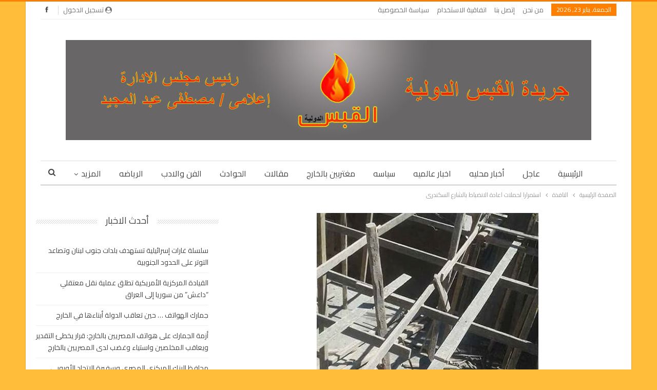

--- FILE ---
content_type: text/html; charset=UTF-8
request_url: https://alqabas-news.com/archives/1270
body_size: 17214
content:
	<!DOCTYPE html>
		<!--[if IE 8]>
	<html class="ie ie8" dir="rtl" lang="ar"> <![endif]-->
	<!--[if IE 9]>
	<html class="ie ie9" dir="rtl" lang="ar"> <![endif]-->
	<!--[if gt IE 9]><!-->
<html dir="rtl" lang="ar"> <!--<![endif]-->
	<head>
				<meta charset="UTF-8">
		<meta http-equiv="X-UA-Compatible" content="IE=edge">
		<meta name="viewport" content="width=device-width, initial-scale=1.0">
		<link rel="pingback" href="https://alqabas-news.com/xmlrpc.php"/>

		<title>استمرارا لحملات اعادة الانضباط بالشارع السكندرى &#8211; القبس الدولية</title>
<meta name='robots' content='max-image-preview:large' />
	<style>img:is([sizes="auto" i], [sizes^="auto," i]) { contain-intrinsic-size: 3000px 1500px }</style>
	
<!-- Better Open Graph, Schema.org & Twitter Integration -->
<meta property="og:locale" content="ar"/>
<meta property="og:site_name" content="القبس الدولية"/>
<meta property="og:url" content="https://alqabas-news.com/archives/1270"/>
<meta property="og:title" content="استمرارا لحملات اعادة الانضباط بالشارع السكندرى"/>
<meta property="og:image" content="https://alqabas-news.com/wp-content/uploads/2017/09/IMG_5013.jpg"/>
<meta property="article:section" content="محافظات"/>
<meta property="article:tag" content="الاسكندرية"/>
<meta property="og:description" content="الاسكندريه / نهى مجاورقامت لجنة الايقاف والتحفظ بتواجد رئيس اللجنة واعضاء اللجنة بالتوجه للعقار رقم 7 شارع خضر التونى من ش بورسعيد وتم فك شدة خشب بالجزء الخلفى بالدور العاشر العلوى وجاري اتخاذ الاجراءات القانونية تجاه المخالف يأتى ذلك فى اطار تفعيل ا"/>
<meta property="og:type" content="article"/>
<meta name="twitter:card" content="summary"/>
<meta name="twitter:url" content="https://alqabas-news.com/archives/1270"/>
<meta name="twitter:title" content="استمرارا لحملات اعادة الانضباط بالشارع السكندرى"/>
<meta name="twitter:description" content="الاسكندريه / نهى مجاورقامت لجنة الايقاف والتحفظ بتواجد رئيس اللجنة واعضاء اللجنة بالتوجه للعقار رقم 7 شارع خضر التونى من ش بورسعيد وتم فك شدة خشب بالجزء الخلفى بالدور العاشر العلوى وجاري اتخاذ الاجراءات القانونية تجاه المخالف يأتى ذلك فى اطار تفعيل ا"/>
<meta name="twitter:image" content="https://alqabas-news.com/wp-content/uploads/2017/09/IMG_5013.jpg"/>
<!-- / Better Open Graph, Schema.org & Twitter Integration. -->
<link rel='dns-prefetch' href='//www.googletagmanager.com' />
<link rel='dns-prefetch' href='//fonts.googleapis.com' />
<link rel='dns-prefetch' href='//pagead2.googlesyndication.com' />
<link rel="alternate" type="application/rss+xml" title="القبس الدولية &laquo; الخلاصة" href="https://alqabas-news.com/feed" />
<link rel="alternate" type="application/rss+xml" title="القبس الدولية &laquo; خلاصة التعليقات" href="https://alqabas-news.com/comments/feed" />
<link rel="alternate" type="application/rss+xml" title="القبس الدولية &laquo; استمرارا لحملات اعادة الانضباط بالشارع السكندرى خلاصة التعليقات" href="https://alqabas-news.com/archives/1270/feed" />
<script type="text/javascript">
/* <![CDATA[ */
window._wpemojiSettings = {"baseUrl":"https:\/\/s.w.org\/images\/core\/emoji\/15.0.3\/72x72\/","ext":".png","svgUrl":"https:\/\/s.w.org\/images\/core\/emoji\/15.0.3\/svg\/","svgExt":".svg","source":{"concatemoji":"https:\/\/alqabas-news.com\/wp-includes\/js\/wp-emoji-release.min.js?ver=6.7.4"}};
/*! This file is auto-generated */
!function(i,n){var o,s,e;function c(e){try{var t={supportTests:e,timestamp:(new Date).valueOf()};sessionStorage.setItem(o,JSON.stringify(t))}catch(e){}}function p(e,t,n){e.clearRect(0,0,e.canvas.width,e.canvas.height),e.fillText(t,0,0);var t=new Uint32Array(e.getImageData(0,0,e.canvas.width,e.canvas.height).data),r=(e.clearRect(0,0,e.canvas.width,e.canvas.height),e.fillText(n,0,0),new Uint32Array(e.getImageData(0,0,e.canvas.width,e.canvas.height).data));return t.every(function(e,t){return e===r[t]})}function u(e,t,n){switch(t){case"flag":return n(e,"\ud83c\udff3\ufe0f\u200d\u26a7\ufe0f","\ud83c\udff3\ufe0f\u200b\u26a7\ufe0f")?!1:!n(e,"\ud83c\uddfa\ud83c\uddf3","\ud83c\uddfa\u200b\ud83c\uddf3")&&!n(e,"\ud83c\udff4\udb40\udc67\udb40\udc62\udb40\udc65\udb40\udc6e\udb40\udc67\udb40\udc7f","\ud83c\udff4\u200b\udb40\udc67\u200b\udb40\udc62\u200b\udb40\udc65\u200b\udb40\udc6e\u200b\udb40\udc67\u200b\udb40\udc7f");case"emoji":return!n(e,"\ud83d\udc26\u200d\u2b1b","\ud83d\udc26\u200b\u2b1b")}return!1}function f(e,t,n){var r="undefined"!=typeof WorkerGlobalScope&&self instanceof WorkerGlobalScope?new OffscreenCanvas(300,150):i.createElement("canvas"),a=r.getContext("2d",{willReadFrequently:!0}),o=(a.textBaseline="top",a.font="600 32px Arial",{});return e.forEach(function(e){o[e]=t(a,e,n)}),o}function t(e){var t=i.createElement("script");t.src=e,t.defer=!0,i.head.appendChild(t)}"undefined"!=typeof Promise&&(o="wpEmojiSettingsSupports",s=["flag","emoji"],n.supports={everything:!0,everythingExceptFlag:!0},e=new Promise(function(e){i.addEventListener("DOMContentLoaded",e,{once:!0})}),new Promise(function(t){var n=function(){try{var e=JSON.parse(sessionStorage.getItem(o));if("object"==typeof e&&"number"==typeof e.timestamp&&(new Date).valueOf()<e.timestamp+604800&&"object"==typeof e.supportTests)return e.supportTests}catch(e){}return null}();if(!n){if("undefined"!=typeof Worker&&"undefined"!=typeof OffscreenCanvas&&"undefined"!=typeof URL&&URL.createObjectURL&&"undefined"!=typeof Blob)try{var e="postMessage("+f.toString()+"("+[JSON.stringify(s),u.toString(),p.toString()].join(",")+"));",r=new Blob([e],{type:"text/javascript"}),a=new Worker(URL.createObjectURL(r),{name:"wpTestEmojiSupports"});return void(a.onmessage=function(e){c(n=e.data),a.terminate(),t(n)})}catch(e){}c(n=f(s,u,p))}t(n)}).then(function(e){for(var t in e)n.supports[t]=e[t],n.supports.everything=n.supports.everything&&n.supports[t],"flag"!==t&&(n.supports.everythingExceptFlag=n.supports.everythingExceptFlag&&n.supports[t]);n.supports.everythingExceptFlag=n.supports.everythingExceptFlag&&!n.supports.flag,n.DOMReady=!1,n.readyCallback=function(){n.DOMReady=!0}}).then(function(){return e}).then(function(){var e;n.supports.everything||(n.readyCallback(),(e=n.source||{}).concatemoji?t(e.concatemoji):e.wpemoji&&e.twemoji&&(t(e.twemoji),t(e.wpemoji)))}))}((window,document),window._wpemojiSettings);
/* ]]> */
</script>
<style id='wp-emoji-styles-inline-css' type='text/css'>

	img.wp-smiley, img.emoji {
		display: inline !important;
		border: none !important;
		box-shadow: none !important;
		height: 1em !important;
		width: 1em !important;
		margin: 0 0.07em !important;
		vertical-align: -0.1em !important;
		background: none !important;
		padding: 0 !important;
	}
</style>
<link rel='stylesheet' id='wp-block-library-rtl-css' href='https://alqabas-news.com/wp-includes/css/dist/block-library/style-rtl.min.css?ver=6.7.4' type='text/css' media='all' />
<style id='classic-theme-styles-inline-css' type='text/css'>
/*! This file is auto-generated */
.wp-block-button__link{color:#fff;background-color:#32373c;border-radius:9999px;box-shadow:none;text-decoration:none;padding:calc(.667em + 2px) calc(1.333em + 2px);font-size:1.125em}.wp-block-file__button{background:#32373c;color:#fff;text-decoration:none}
</style>
<style id='global-styles-inline-css' type='text/css'>
:root{--wp--preset--aspect-ratio--square: 1;--wp--preset--aspect-ratio--4-3: 4/3;--wp--preset--aspect-ratio--3-4: 3/4;--wp--preset--aspect-ratio--3-2: 3/2;--wp--preset--aspect-ratio--2-3: 2/3;--wp--preset--aspect-ratio--16-9: 16/9;--wp--preset--aspect-ratio--9-16: 9/16;--wp--preset--color--black: #000000;--wp--preset--color--cyan-bluish-gray: #abb8c3;--wp--preset--color--white: #ffffff;--wp--preset--color--pale-pink: #f78da7;--wp--preset--color--vivid-red: #cf2e2e;--wp--preset--color--luminous-vivid-orange: #ff6900;--wp--preset--color--luminous-vivid-amber: #fcb900;--wp--preset--color--light-green-cyan: #7bdcb5;--wp--preset--color--vivid-green-cyan: #00d084;--wp--preset--color--pale-cyan-blue: #8ed1fc;--wp--preset--color--vivid-cyan-blue: #0693e3;--wp--preset--color--vivid-purple: #9b51e0;--wp--preset--gradient--vivid-cyan-blue-to-vivid-purple: linear-gradient(135deg,rgba(6,147,227,1) 0%,rgb(155,81,224) 100%);--wp--preset--gradient--light-green-cyan-to-vivid-green-cyan: linear-gradient(135deg,rgb(122,220,180) 0%,rgb(0,208,130) 100%);--wp--preset--gradient--luminous-vivid-amber-to-luminous-vivid-orange: linear-gradient(135deg,rgba(252,185,0,1) 0%,rgba(255,105,0,1) 100%);--wp--preset--gradient--luminous-vivid-orange-to-vivid-red: linear-gradient(135deg,rgba(255,105,0,1) 0%,rgb(207,46,46) 100%);--wp--preset--gradient--very-light-gray-to-cyan-bluish-gray: linear-gradient(135deg,rgb(238,238,238) 0%,rgb(169,184,195) 100%);--wp--preset--gradient--cool-to-warm-spectrum: linear-gradient(135deg,rgb(74,234,220) 0%,rgb(151,120,209) 20%,rgb(207,42,186) 40%,rgb(238,44,130) 60%,rgb(251,105,98) 80%,rgb(254,248,76) 100%);--wp--preset--gradient--blush-light-purple: linear-gradient(135deg,rgb(255,206,236) 0%,rgb(152,150,240) 100%);--wp--preset--gradient--blush-bordeaux: linear-gradient(135deg,rgb(254,205,165) 0%,rgb(254,45,45) 50%,rgb(107,0,62) 100%);--wp--preset--gradient--luminous-dusk: linear-gradient(135deg,rgb(255,203,112) 0%,rgb(199,81,192) 50%,rgb(65,88,208) 100%);--wp--preset--gradient--pale-ocean: linear-gradient(135deg,rgb(255,245,203) 0%,rgb(182,227,212) 50%,rgb(51,167,181) 100%);--wp--preset--gradient--electric-grass: linear-gradient(135deg,rgb(202,248,128) 0%,rgb(113,206,126) 100%);--wp--preset--gradient--midnight: linear-gradient(135deg,rgb(2,3,129) 0%,rgb(40,116,252) 100%);--wp--preset--font-size--small: 13px;--wp--preset--font-size--medium: 20px;--wp--preset--font-size--large: 36px;--wp--preset--font-size--x-large: 42px;--wp--preset--spacing--20: 0.44rem;--wp--preset--spacing--30: 0.67rem;--wp--preset--spacing--40: 1rem;--wp--preset--spacing--50: 1.5rem;--wp--preset--spacing--60: 2.25rem;--wp--preset--spacing--70: 3.38rem;--wp--preset--spacing--80: 5.06rem;--wp--preset--shadow--natural: 6px 6px 9px rgba(0, 0, 0, 0.2);--wp--preset--shadow--deep: 12px 12px 50px rgba(0, 0, 0, 0.4);--wp--preset--shadow--sharp: 6px 6px 0px rgba(0, 0, 0, 0.2);--wp--preset--shadow--outlined: 6px 6px 0px -3px rgba(255, 255, 255, 1), 6px 6px rgba(0, 0, 0, 1);--wp--preset--shadow--crisp: 6px 6px 0px rgba(0, 0, 0, 1);}:where(.is-layout-flex){gap: 0.5em;}:where(.is-layout-grid){gap: 0.5em;}body .is-layout-flex{display: flex;}.is-layout-flex{flex-wrap: wrap;align-items: center;}.is-layout-flex > :is(*, div){margin: 0;}body .is-layout-grid{display: grid;}.is-layout-grid > :is(*, div){margin: 0;}:where(.wp-block-columns.is-layout-flex){gap: 2em;}:where(.wp-block-columns.is-layout-grid){gap: 2em;}:where(.wp-block-post-template.is-layout-flex){gap: 1.25em;}:where(.wp-block-post-template.is-layout-grid){gap: 1.25em;}.has-black-color{color: var(--wp--preset--color--black) !important;}.has-cyan-bluish-gray-color{color: var(--wp--preset--color--cyan-bluish-gray) !important;}.has-white-color{color: var(--wp--preset--color--white) !important;}.has-pale-pink-color{color: var(--wp--preset--color--pale-pink) !important;}.has-vivid-red-color{color: var(--wp--preset--color--vivid-red) !important;}.has-luminous-vivid-orange-color{color: var(--wp--preset--color--luminous-vivid-orange) !important;}.has-luminous-vivid-amber-color{color: var(--wp--preset--color--luminous-vivid-amber) !important;}.has-light-green-cyan-color{color: var(--wp--preset--color--light-green-cyan) !important;}.has-vivid-green-cyan-color{color: var(--wp--preset--color--vivid-green-cyan) !important;}.has-pale-cyan-blue-color{color: var(--wp--preset--color--pale-cyan-blue) !important;}.has-vivid-cyan-blue-color{color: var(--wp--preset--color--vivid-cyan-blue) !important;}.has-vivid-purple-color{color: var(--wp--preset--color--vivid-purple) !important;}.has-black-background-color{background-color: var(--wp--preset--color--black) !important;}.has-cyan-bluish-gray-background-color{background-color: var(--wp--preset--color--cyan-bluish-gray) !important;}.has-white-background-color{background-color: var(--wp--preset--color--white) !important;}.has-pale-pink-background-color{background-color: var(--wp--preset--color--pale-pink) !important;}.has-vivid-red-background-color{background-color: var(--wp--preset--color--vivid-red) !important;}.has-luminous-vivid-orange-background-color{background-color: var(--wp--preset--color--luminous-vivid-orange) !important;}.has-luminous-vivid-amber-background-color{background-color: var(--wp--preset--color--luminous-vivid-amber) !important;}.has-light-green-cyan-background-color{background-color: var(--wp--preset--color--light-green-cyan) !important;}.has-vivid-green-cyan-background-color{background-color: var(--wp--preset--color--vivid-green-cyan) !important;}.has-pale-cyan-blue-background-color{background-color: var(--wp--preset--color--pale-cyan-blue) !important;}.has-vivid-cyan-blue-background-color{background-color: var(--wp--preset--color--vivid-cyan-blue) !important;}.has-vivid-purple-background-color{background-color: var(--wp--preset--color--vivid-purple) !important;}.has-black-border-color{border-color: var(--wp--preset--color--black) !important;}.has-cyan-bluish-gray-border-color{border-color: var(--wp--preset--color--cyan-bluish-gray) !important;}.has-white-border-color{border-color: var(--wp--preset--color--white) !important;}.has-pale-pink-border-color{border-color: var(--wp--preset--color--pale-pink) !important;}.has-vivid-red-border-color{border-color: var(--wp--preset--color--vivid-red) !important;}.has-luminous-vivid-orange-border-color{border-color: var(--wp--preset--color--luminous-vivid-orange) !important;}.has-luminous-vivid-amber-border-color{border-color: var(--wp--preset--color--luminous-vivid-amber) !important;}.has-light-green-cyan-border-color{border-color: var(--wp--preset--color--light-green-cyan) !important;}.has-vivid-green-cyan-border-color{border-color: var(--wp--preset--color--vivid-green-cyan) !important;}.has-pale-cyan-blue-border-color{border-color: var(--wp--preset--color--pale-cyan-blue) !important;}.has-vivid-cyan-blue-border-color{border-color: var(--wp--preset--color--vivid-cyan-blue) !important;}.has-vivid-purple-border-color{border-color: var(--wp--preset--color--vivid-purple) !important;}.has-vivid-cyan-blue-to-vivid-purple-gradient-background{background: var(--wp--preset--gradient--vivid-cyan-blue-to-vivid-purple) !important;}.has-light-green-cyan-to-vivid-green-cyan-gradient-background{background: var(--wp--preset--gradient--light-green-cyan-to-vivid-green-cyan) !important;}.has-luminous-vivid-amber-to-luminous-vivid-orange-gradient-background{background: var(--wp--preset--gradient--luminous-vivid-amber-to-luminous-vivid-orange) !important;}.has-luminous-vivid-orange-to-vivid-red-gradient-background{background: var(--wp--preset--gradient--luminous-vivid-orange-to-vivid-red) !important;}.has-very-light-gray-to-cyan-bluish-gray-gradient-background{background: var(--wp--preset--gradient--very-light-gray-to-cyan-bluish-gray) !important;}.has-cool-to-warm-spectrum-gradient-background{background: var(--wp--preset--gradient--cool-to-warm-spectrum) !important;}.has-blush-light-purple-gradient-background{background: var(--wp--preset--gradient--blush-light-purple) !important;}.has-blush-bordeaux-gradient-background{background: var(--wp--preset--gradient--blush-bordeaux) !important;}.has-luminous-dusk-gradient-background{background: var(--wp--preset--gradient--luminous-dusk) !important;}.has-pale-ocean-gradient-background{background: var(--wp--preset--gradient--pale-ocean) !important;}.has-electric-grass-gradient-background{background: var(--wp--preset--gradient--electric-grass) !important;}.has-midnight-gradient-background{background: var(--wp--preset--gradient--midnight) !important;}.has-small-font-size{font-size: var(--wp--preset--font-size--small) !important;}.has-medium-font-size{font-size: var(--wp--preset--font-size--medium) !important;}.has-large-font-size{font-size: var(--wp--preset--font-size--large) !important;}.has-x-large-font-size{font-size: var(--wp--preset--font-size--x-large) !important;}
:where(.wp-block-post-template.is-layout-flex){gap: 1.25em;}:where(.wp-block-post-template.is-layout-grid){gap: 1.25em;}
:where(.wp-block-columns.is-layout-flex){gap: 2em;}:where(.wp-block-columns.is-layout-grid){gap: 2em;}
:root :where(.wp-block-pullquote){font-size: 1.5em;line-height: 1.6;}
</style>
<link rel='stylesheet' id='better-framework-main-fonts-css' href='https://fonts.googleapis.com/css?family=Cairo:400%7CRoboto:500&#038;display=swap' type='text/css' media='all' />
<script type="text/javascript" src="https://alqabas-news.com/wp-includes/js/jquery/jquery.min.js?ver=3.7.1" id="jquery-core-js"></script>
<script type="text/javascript" src="https://alqabas-news.com/wp-includes/js/jquery/jquery-migrate.min.js?ver=3.4.1" id="jquery-migrate-js"></script>
<!--[if lt IE 9]>
<script type="text/javascript" src="https://alqabas-news.com/wp-content/themes/publisher/includes/libs/better-framework/assets/js/html5shiv.min.js?ver=3.15.0" id="bf-html5shiv-js"></script>
<![endif]-->
<!--[if lt IE 9]>
<script type="text/javascript" src="https://alqabas-news.com/wp-content/themes/publisher/includes/libs/better-framework/assets/js/respond.min.js?ver=3.15.0" id="bf-respond-js"></script>
<![endif]-->

<!-- Google tag (gtag.js) snippet added by Site Kit -->
<!-- Google Analytics snippet added by Site Kit -->
<script type="text/javascript" src="https://www.googletagmanager.com/gtag/js?id=GT-KVNWZSKL" id="google_gtagjs-js" async></script>
<script type="text/javascript" id="google_gtagjs-js-after">
/* <![CDATA[ */
window.dataLayer = window.dataLayer || [];function gtag(){dataLayer.push(arguments);}
gtag("set","linker",{"domains":["alqabas-news.com"]});
gtag("js", new Date());
gtag("set", "developer_id.dZTNiMT", true);
gtag("config", "GT-KVNWZSKL");
/* ]]> */
</script>
<link rel="https://api.w.org/" href="https://alqabas-news.com/wp-json/" /><link rel="alternate" title="JSON" type="application/json" href="https://alqabas-news.com/wp-json/wp/v2/posts/1270" /><link rel="EditURI" type="application/rsd+xml" title="RSD" href="https://alqabas-news.com/xmlrpc.php?rsd" />
<meta name="generator" content="WordPress 6.7.4" />
<link rel="canonical" href="https://alqabas-news.com/archives/1270" />
<link rel='shortlink' href='https://alqabas-news.com/?p=1270' />
<link rel="alternate" title="oEmbed (JSON)" type="application/json+oembed" href="https://alqabas-news.com/wp-json/oembed/1.0/embed?url=https%3A%2F%2Falqabas-news.com%2Farchives%2F1270" />
<link rel="alternate" title="oEmbed (XML)" type="text/xml+oembed" href="https://alqabas-news.com/wp-json/oembed/1.0/embed?url=https%3A%2F%2Falqabas-news.com%2Farchives%2F1270&#038;format=xml" />
<meta name="generator" content="Site Kit by Google 1.170.0" />
<!-- Google AdSense meta tags added by Site Kit -->
<meta name="google-adsense-platform-account" content="ca-host-pub-2644536267352236">
<meta name="google-adsense-platform-domain" content="sitekit.withgoogle.com">
<!-- End Google AdSense meta tags added by Site Kit -->
<meta name="generator" content="Powered by WPBakery Page Builder - drag and drop page builder for WordPress."/>
<script type="application/ld+json">{
    "@context": "http://schema.org/",
    "@type": "Organization",
    "@id": "#organization",
    "logo": {
        "@type": "ImageObject",
        "url": "https://alqabas-news.com/wp-content/uploads/2022/12/WhatsApp-Image-2022-12-16-at-12.30.58-PM.jpeg"
    },
    "url": "https://alqabas-news.com/",
    "name": "\u0627\u0644\u0642\u0628\u0633 \u0627\u0644\u062f\u0648\u0644\u064a\u0629",
    "description": ""
}</script>
<script type="application/ld+json">{
    "@context": "http://schema.org/",
    "@type": "WebSite",
    "name": "\u0627\u0644\u0642\u0628\u0633 \u0627\u0644\u062f\u0648\u0644\u064a\u0629",
    "alternateName": "",
    "url": "https://alqabas-news.com/"
}</script>
<script type="application/ld+json">{
    "@context": "http://schema.org/",
    "@type": "BlogPosting",
    "headline": "\u0627\u0633\u062a\u0645\u0631\u0627\u0631\u0627 \u0644\u062d\u0645\u0644\u0627\u062a \u0627\u0639\u0627\u062f\u0629 \u0627\u0644\u0627\u0646\u0636\u0628\u0627\u0637 \u0628\u0627\u0644\u0634\u0627\u0631\u0639 \u0627\u0644\u0633\u0643\u0646\u062f\u0631\u0649",
    "description": "\u0627\u0644\u0627\u0633\u0643\u0646\u062f\u0631\u064a\u0647 / \u0646\u0647\u0649 \u0645\u062c\u0627\u0648\u0631\u0642\u0627\u0645\u062a \u0644\u062c\u0646\u0629 \u0627\u0644\u0627\u064a\u0642\u0627\u0641 \u0648\u0627\u0644\u062a\u062d\u0641\u0638 \u0628\u062a\u0648\u0627\u062c\u062f \u0631\u0626\u064a\u0633 \u0627\u0644\u0644\u062c\u0646\u0629 \u0648\u0627\u0639\u0636\u0627\u0621 \u0627\u0644\u0644\u062c\u0646\u0629 \u0628\u0627\u0644\u062a\u0648\u062c\u0647 \u0644\u0644\u0639\u0642\u0627\u0631 \u0631\u0642\u0645 7 \u0634\u0627\u0631\u0639 \u062e\u0636\u0631 \u0627\u0644\u062a\u0648\u0646\u0649 \u0645\u0646 \u0634 \u0628\u0648\u0631\u0633\u0639\u064a\u062f \u0648\u062a\u0645 \u0641\u0643 \u0634\u062f\u0629 \u062e\u0634\u0628 \u0628\u0627\u0644\u062c\u0632\u0621 \u0627\u0644\u062e\u0644\u0641\u0649 \u0628\u0627\u0644\u062f\u0648\u0631 \u0627\u0644\u0639\u0627\u0634\u0631 \u0627\u0644\u0639\u0644\u0648\u0649 \u0648\u062c\u0627\u0631\u064a \u0627\u062a\u062e\u0627\u0630 \u0627\u0644\u0627\u062c\u0631\u0627\u0621\u0627\u062a \u0627\u0644\u0642\u0627\u0646\u0648\u0646\u064a\u0629 \u062a\u062c\u0627\u0647 \u0627\u0644\u0645\u062e\u0627\u0644\u0641 \u064a\u0623\u062a\u0649 \u0630\u0644\u0643 \u0641\u0649 \u0627\u0637\u0627\u0631 \u062a\u0641\u0639\u064a\u0644 \u0627",
    "datePublished": "2017-09-05",
    "dateModified": "2017-09-05",
    "author": {
        "@type": "Person",
        "@id": "#person-admin",
        "name": "admin"
    },
    "image": "https://alqabas-news.com/wp-content/uploads/2017/09/IMG_5013.jpg",
    "interactionStatistic": [
        {
            "@type": "InteractionCounter",
            "interactionType": "http://schema.org/CommentAction",
            "userInteractionCount": "0"
        }
    ],
    "publisher": {
        "@id": "#organization"
    },
    "mainEntityOfPage": "https://alqabas-news.com/archives/1270"
}</script>

<!-- Google AdSense snippet added by Site Kit -->
<script type="text/javascript" async="async" src="https://pagead2.googlesyndication.com/pagead/js/adsbygoogle.js?client=ca-pub-5164909433730590&amp;host=ca-host-pub-2644536267352236" crossorigin="anonymous"></script>

<!-- End Google AdSense snippet added by Site Kit -->
<link rel='stylesheet' id='bf-minifed-css-1' href='https://alqabas-news.com/wp-content/bs-booster-cache/064cb7bd1f614050653587135df46f75.css' type='text/css' media='all' />
<link rel='stylesheet' id='7.11.0-1769022541' href='https://alqabas-news.com/wp-content/bs-booster-cache/5101e62db99297ed1ea651f7e25a29c5.css' type='text/css' media='all' />
<link rel="icon" href="https://alqabas-news.com/wp-content/uploads/2022/11/cropped-ترويسة-الجريدة-copy-1-32x32.jpg" sizes="32x32" />
<link rel="icon" href="https://alqabas-news.com/wp-content/uploads/2022/11/cropped-ترويسة-الجريدة-copy-1-192x192.jpg" sizes="192x192" />
<link rel="apple-touch-icon" href="https://alqabas-news.com/wp-content/uploads/2022/11/cropped-ترويسة-الجريدة-copy-1-180x180.jpg" />
<meta name="msapplication-TileImage" content="https://alqabas-news.com/wp-content/uploads/2022/11/cropped-ترويسة-الجريدة-copy-1-270x270.jpg" />
<noscript><style> .wpb_animate_when_almost_visible { opacity: 1; }</style></noscript>	</head>

<body class="rtl post-template-default single single-post postid-1270 single-format-standard bs-theme bs-publisher bs-publisher-clean-magazine active-light-box active-top-line close-rh page-layout-2-col page-layout-2-col-right boxed main-menu-sticky-smart main-menu-boxed active-ajax-search single-prim-cat-7 single-cat-7 single-cat-4  wpb-js-composer js-comp-ver-6.7.0 vc_responsive bs-ll-a" dir="rtl">
		<div class="main-wrap content-main-wrap">
			<header id="header" class="site-header header-style-1 boxed" itemscope="itemscope" itemtype="https://schema.org/WPHeader">
		<section class="topbar topbar-style-1 hidden-xs hidden-xs">
	<div class="content-wrap">
		<div class="container">
			<div class="topbar-inner clearfix">

									<div class="section-links">
								<div  class="  better-studio-shortcode bsc-clearfix better-social-counter style-button not-colored in-4-col">
						<ul class="social-list bsc-clearfix"><li class="social-item facebook"><a href = "https://www.facebook.com/alqabasnews" target = "_blank" > <i class="item-icon bsfi-facebook" ></i><span class="item-title" > Likes </span> </a> </li> 			</ul>
		</div>
									<a class="topbar-sign-in behind-social"
							   data-toggle="modal" data-target="#bsLoginModal">
								<i class="fa fa-user-circle"></i> تسجيل الدخول							</a>

							<div class="modal sign-in-modal fade" id="bsLoginModal" tabindex="-1" role="dialog"
							     style="display: none">
								<div class="modal-dialog" role="document">
									<div class="modal-content">
											<span class="close-modal" data-dismiss="modal" aria-label="Close"><i
														class="fa fa-close"></i></span>
										<div class="modal-body">
											<div id="form_63406_" class="bs-shortcode bs-login-shortcode ">
		<div class="bs-login bs-type-login"  style="display:none">

					<div class="bs-login-panel bs-login-sign-panel bs-current-login-panel">
								<form name="loginform"
				      action="https://alqabas-news.com/wp-login.php" method="post">

					
					<div class="login-header">
						<span class="login-icon fa fa-user-circle main-color"></span>
						<p>مرحبا، تسجيل الدخول إلى حسابك.</p>
					</div>
					
					<div class="login-field login-username">
						<input type="text" name="log" id="form_63406_user_login" class="input"
						       value="" size="20"
						       placeholder="اسم المستخدم أو البريد الالكتروني..." required/>
					</div>

					<div class="login-field login-password">
						<input type="password" name="pwd" id="form_63406_user_pass"
						       class="input"
						       value="" size="20" placeholder="كلمة المرور..."
						       required/>
					</div>

					
					<div class="login-field">
						<a href="https://alqabas-news.com/wp-login.php?action=lostpassword&redirect_to=https%3A%2F%2Falqabas-news.com%2Farchives%2F1270"
						   class="go-reset-panel">نسيت كلمة المرور؟</a>

													<span class="login-remember">
							<input class="remember-checkbox" name="rememberme" type="checkbox"
							       id="form_63406_rememberme"
							       value="forever"  />
							<label class="remember-label">تذكرني</label>
						</span>
											</div>

					
					<div class="login-field login-submit">
						<input type="submit" name="wp-submit"
						       class="button-primary login-btn"
						       value="تسجيل الدخول"/>
						<input type="hidden" name="redirect_to" value="https://alqabas-news.com/archives/1270"/>
					</div>

									</form>
			</div>

			<div class="bs-login-panel bs-login-reset-panel">

				<span class="go-login-panel"><i
							class="fa fa-angle-right"></i> تسجيل الدخول</span>

				<div class="bs-login-reset-panel-inner">
					<div class="login-header">
						<span class="login-icon fa fa-support"></span>
						<p>استعادة كلمة المرور الخاصة بك.</p>
						<p>كلمة المرور سترسل إليك بالبريد الإلكتروني.</p>
					</div>
										<form name="lostpasswordform" id="form_63406_lostpasswordform"
					      action="https://alqabas-news.com/wp-login.php?action=lostpassword"
					      method="post">

						<div class="login-field reset-username">
							<input type="text" name="user_login" class="input" value=""
							       placeholder="اسم المستخدم أو البريد الالكتروني..."
							       required/>
						</div>

						
						<div class="login-field reset-submit">

							<input type="hidden" name="redirect_to" value=""/>
							<input type="submit" name="wp-submit" class="login-btn"
							       value="إرسال كلمة المرور"/>

						</div>
					</form>
				</div>
			</div>
			</div>
	</div>
										</div>
									</div>
								</div>
							</div>
												</div>
				
				<div class="section-menu">
						<div id="menu-top" class="menu top-menu-wrapper" role="navigation" itemscope="itemscope" itemtype="https://schema.org/SiteNavigationElement">
		<nav class="top-menu-container">

			<ul id="top-navigation" class="top-menu menu clearfix bsm-pure">
									<li id="topbar-date" class="menu-item menu-item-date">
					<span
						class="topbar-date">الجمعة, يناير 23, 2026</span>
					</li>
					<li id="menu-item-43295" class="menu-item menu-item-type-post_type menu-item-object-page better-anim-fade menu-item-43295"><a href="https://alqabas-news.com/%d9%85%d9%86-%d9%86%d8%ad%d9%86">من نحن</a></li>
<li id="menu-item-43297" class="menu-item menu-item-type-post_type menu-item-object-page better-anim-fade menu-item-43297"><a href="https://alqabas-news.com/%d8%a7%d9%84%d8%b1%d8%a6%d9%8a%d8%b3%d9%8a%d9%87">إتصل بنا</a></li>
<li id="menu-item-43294" class="menu-item menu-item-type-post_type menu-item-object-page better-anim-fade menu-item-43294"><a href="https://alqabas-news.com/%d8%a7%d8%aa%d9%81%d8%a7%d9%82%d9%8a%d8%a9-%d8%a7%d9%84%d8%a7%d8%b3%d8%aa%d8%ae%d8%af%d8%a7%d9%85">اتفاقية الاستخدام</a></li>
<li id="menu-item-43296" class="menu-item menu-item-type-post_type menu-item-object-page better-anim-fade menu-item-43296"><a href="https://alqabas-news.com/%d8%b3%d9%8a%d8%a7%d8%b3%d8%a9-%d8%a7%d9%84%d8%ae%d8%b5%d9%88%d8%b5%d9%8a%d8%a9">سياسة الخصوصية</a></li>
			</ul>

		</nav>
	</div>
				</div>
			</div>
		</div>
	</div>
</section>
		<div class="header-inner">
			<div class="content-wrap">
				<div class="container">
					<div id="site-branding" class="site-branding">
	<p  id="site-title" class="logo h1 img-logo">
	<a href="https://alqabas-news.com/" itemprop="url" rel="home">
					<img id="site-logo" src="https://alqabas-news.com/wp-content/uploads/2022/12/WhatsApp-Image-2022-12-16-at-12.30.58-PM.jpeg"
			     alt="Publisher"  data-bsrjs="https://alqabas-news.com/wp-content/uploads/2022/12/WhatsApp-Image-2022-12-16-at-12.30.58-PM.jpeg"  />

			<span class="site-title">Publisher - </span>
				</a>
</p>
</div><!-- .site-branding -->
				</div>

			</div>
		</div>
		<div id="menu-main" class="menu main-menu-wrapper show-search-item menu-actions-btn-width-1" role="navigation" itemscope="itemscope" itemtype="https://schema.org/SiteNavigationElement">
	<div class="main-menu-inner">
		<div class="content-wrap">
			<div class="container">

				<nav class="main-menu-container">
					<ul id="main-navigation" class="main-menu menu bsm-pure clearfix">
						<li id="menu-item-25503" class="menu-item menu-item-type-post_type menu-item-object-page menu-item-home menu-item-privacy-policy better-anim-fade menu-item-25503"><a rel="privacy-policy" href="https://alqabas-news.com/">الرئيسية</a></li>
<li id="menu-item-114" class="menu-item menu-item-type-taxonomy menu-item-object-category menu-term-12 better-anim-fade menu-item-114"><a href="https://alqabas-news.com/archives/category/%d8%b9%d8%a7%d8%ac%d9%84">عاجل</a></li>
<li id="menu-item-14" class="menu-item menu-item-type-taxonomy menu-item-object-category menu-term-1 better-anim-fade menu-item-14"><a href="https://alqabas-news.com/archives/category/%d9%85%d8%ad%d9%84%d9%8a%d8%a7%d8%aa">أخبار محليه</a></li>
<li id="menu-item-270" class="menu-item menu-item-type-taxonomy menu-item-object-category menu-term-16 better-anim-fade menu-item-270"><a href="https://alqabas-news.com/archives/category/%d8%a7%d8%ae%d8%a8%d8%a7%d8%b1-%d8%b9%d8%a7%d9%84%d9%85%d9%8a%d9%87">اخبار عالميه</a></li>
<li id="menu-item-88" class="menu-item menu-item-type-taxonomy menu-item-object-category menu-term-10 better-anim-fade menu-item-88"><a href="https://alqabas-news.com/archives/category/%d8%b3%d9%8a%d8%a7%d8%b3%d9%87">سياسه</a></li>
<li id="menu-item-51" class="menu-item menu-item-type-taxonomy menu-item-object-category menu-term-9 better-anim-fade menu-item-51"><a href="https://alqabas-news.com/archives/category/%d8%a7%d9%84%d9%85%d8%b5%d8%b1%d9%8a%d9%88%d9%86-%d8%a8%d8%a7%d9%84%d8%ae%d8%a7%d8%b1%d8%ac">مغتربين بالخارج</a></li>
<li id="menu-item-18073" class="menu-item menu-item-type-post_type menu-item-object-page current_page_parent better-anim-fade menu-item-18073"><a href="https://alqabas-news.com/%d9%85%d9%82%d8%a7%d9%84%d8%a7%d8%aa">مقالات</a></li>
<li id="menu-item-113" class="menu-item menu-item-type-taxonomy menu-item-object-category menu-term-11 better-anim-fade menu-item-113"><a href="https://alqabas-news.com/archives/category/%d8%ad%d9%88%d8%a7%d8%af%d8%ab">الحوادث</a></li>
<li id="menu-item-15" class="menu-item menu-item-type-taxonomy menu-item-object-category menu-term-6 better-anim-fade menu-item-15"><a href="https://alqabas-news.com/archives/category/%d8%a7%d9%84%d9%81%d9%86-%d9%88%d8%a7%d9%84%d8%a7%d8%af%d8%a8">الفن والادب</a></li>
<li id="menu-item-11" class="menu-item menu-item-type-taxonomy menu-item-object-category menu-term-3 better-anim-fade menu-item-11"><a href="https://alqabas-news.com/archives/category/%d8%a7%d9%84%d8%b1%d9%8a%d8%a7%d8%b6%d9%87">الرياضه</a></li>
<li id="menu-item-12" class="menu-item menu-item-type-taxonomy menu-item-object-category menu-term-5 better-anim-fade menu-item-12"><a href="https://alqabas-news.com/archives/category/%d9%85%d8%ac%d8%aa%d9%85%d8%b9">مجتمع</a></li>
<li id="menu-item-13" class="menu-item menu-item-type-taxonomy menu-item-object-category current-post-ancestor current-menu-parent current-post-parent menu-term-4 better-anim-fade menu-item-13"><a href="https://alqabas-news.com/archives/category/%d9%85%d8%ad%d8%a7%d9%81%d8%b8%d8%a7%d8%aa">محافظات</a></li>
<li id="menu-item-42227" class="menu-item menu-item-type-post_type menu-item-object-page better-anim-fade menu-item-42227"><a href="https://alqabas-news.com/%d8%a7%d9%84%d8%b1%d8%a6%d9%8a%d8%b3%d9%8a%d9%87">إتصل بنا</a></li>
<li id="menu-item-43285" class="menu-item menu-item-type-post_type menu-item-object-page better-anim-fade menu-item-43285"><a href="https://alqabas-news.com/%d8%b3%d9%8a%d8%a7%d8%b3%d8%a9-%d8%a7%d9%84%d8%ae%d8%b5%d9%88%d8%b5%d9%8a%d8%a9">سياسة الخصوصية</a></li>
<li id="menu-item-43289" class="menu-item menu-item-type-post_type menu-item-object-page better-anim-fade menu-item-43289"><a href="https://alqabas-news.com/%d9%85%d9%86-%d9%86%d8%ad%d9%86">من نحن</a></li>
<li id="menu-item-43292" class="menu-item menu-item-type-post_type menu-item-object-page better-anim-fade menu-item-43292"><a href="https://alqabas-news.com/%d8%a7%d8%aa%d9%81%d8%a7%d9%82%d9%8a%d8%a9-%d8%a7%d9%84%d8%a7%d8%b3%d8%aa%d8%ae%d8%af%d8%a7%d9%85">اتفاقية الاستخدام</a></li>
					</ul><!-- #main-navigation -->
											<div class="menu-action-buttons width-1">
															<div class="search-container close">
									<span class="search-handler"><i class="fa fa-search"></i></span>

									<div class="search-box clearfix">
										<form role="search" method="get" class="search-form clearfix" action="https://alqabas-news.com">
	<input type="search" class="search-field"
	       placeholder="بحث..."
	       value="" name="s"
	       title="البحث عن:"
	       autocomplete="off">
	<input type="submit" class="search-submit" value="بحث">
</form><!-- .search-form -->
									</div>
								</div>
														</div>
										</nav><!-- .main-menu-container -->

			</div>
		</div>
	</div>
</div><!-- .menu -->	</header><!-- .header -->
	<div class="rh-header clearfix dark deferred-block-exclude">
		<div class="rh-container clearfix">

			<div class="menu-container close">
				<span class="menu-handler"><span class="lines"></span></span>
			</div><!-- .menu-container -->

			<div class="logo-container rh-img-logo">
				<a href="https://alqabas-news.com/" itemprop="url" rel="home">
											<img src="https://alqabas-news.com/wp-content/uploads/2022/12/WhatsApp-Image-2022-12-16-at-12.30.58-PM.jpeg"
						     alt="القبس الدولية"  data-bsrjs="https://alqabas-news.com/wp-content/uploads/2022/12/WhatsApp-Image-2022-12-16-at-12.30.58-PM.jpeg"  />				</a>
			</div><!-- .logo-container -->
		</div><!-- .rh-container -->
	</div><!-- .rh-header -->
<nav role="navigation" aria-label="Breadcrumbs" class="bf-breadcrumb clearfix bc-top-style"><div class="container bf-breadcrumb-container"><ul class="bf-breadcrumb-items" itemscope itemtype="http://schema.org/BreadcrumbList"><meta name="numberOfItems" content="3" /><meta name="itemListOrder" content="Ascending" /><li itemprop="itemListElement" itemscope itemtype="http://schema.org/ListItem" class="bf-breadcrumb-item bf-breadcrumb-begin"><a itemprop="item" href="https://alqabas-news.com" rel="home"><span itemprop="name">الصفحة الرئيسية</span></a><meta itemprop="position" content="1" /></li><li itemprop="itemListElement" itemscope itemtype="http://schema.org/ListItem" class="bf-breadcrumb-item"><a itemprop="item" href="https://alqabas-news.com/archives/category/%d8%a7%d9%84%d9%86%d8%a7%d9%81%d8%b0%d8%a9" ><span itemprop="name">النافذة</span></a><meta itemprop="position" content="2" /></li><li itemprop="itemListElement" itemscope itemtype="http://schema.org/ListItem" class="bf-breadcrumb-item bf-breadcrumb-end"><span itemprop="name">استمرارا لحملات اعادة الانضباط بالشارع السكندرى</span><meta itemprop="item" content="https://alqabas-news.com/archives/1270"/><meta itemprop="position" content="3" /></li></ul></div></nav><div class="content-wrap">
		<main id="content" class="content-container">

		<div class="container layout-2-col layout-2-col-1 layout-right-sidebar layout-bc-before post-template-10">

			<div class="row main-section">
										<div class="col-sm-8 content-column">
							<div class="single-container">
																<article id="post-1270" class="post-1270 post type-post status-publish format-standard has-post-thumbnail  category-7 category-4 tag-81 single-post-content">
									<div class="single-featured"><a class="post-thumbnail open-lightbox" href="https://alqabas-news.com/wp-content/uploads/2017/09/IMG_5013.jpg"><img  width="432" height="430" alt="" data-src="https://alqabas-news.com/wp-content/uploads/2017/09/IMG_5013-432x430.jpg">											</a>
											</div>
																		<div class="post-header-inner">
										<div class="post-header-title">
											<div class="term-badges floated"><span class="term-badge term-7"><a href="https://alqabas-news.com/archives/category/%d8%a7%d9%84%d9%86%d8%a7%d9%81%d8%b0%d8%a9">النافذة</a></span><span class="term-badge term-4"><a href="https://alqabas-news.com/archives/category/%d9%85%d8%ad%d8%a7%d9%81%d8%b8%d8%a7%d8%aa">محافظات</a></span></div>											<h1 class="single-post-title">
												<span class="post-title" itemprop="headline">استمرارا لحملات اعادة الانضباط بالشارع السكندرى</span>
											</h1>
											<div class="post-meta single-post-meta">
			<a href="https://alqabas-news.com/archives/author/admin"
		   title="تصفح كاتب المقالات"
		   class="post-author-a post-author-avatar">
			<img alt=''  data-src='https://secure.gravatar.com/avatar/f371cbf5ae9aefc583a16f8fb2c2e3d1?s=26&d=mm&r=g' class='avatar avatar-26 photo avatar-default' height='26' width='26' /><span class="post-author-name">بواسطة <b>admin</b></span>		</a>
					<span class="time"><time class="post-published updated"
			                         datetime="2017-09-05T20:03:33+03:00">في <b>سبتمبر 5, 2017</b></time></span>
			</div>
										</div>
									</div>
											<div class="post-share single-post-share top-share clearfix style-1">
			<div class="post-share-btn-group">
				<a href="https://alqabas-news.com/archives/1270#respond" class="post-share-btn post-share-btn-comments comments" title="ترك تعليق على: &quot;استمرارا لحملات اعادة الانضباط بالشارع السكندرى&quot;"><i class="bf-icon fa fa-comments" aria-hidden="true"></i> <b class="number">0</b></a><span class="views post-share-btn post-share-btn-views rank-default" data-bpv-post="1270"><i class="bf-icon  fa fa-eye"></i> <b class="number">343</b></span>			</div>
						<div class="share-handler-wrap ">
				<span class="share-handler post-share-btn rank-default">
					<i class="bf-icon  fa fa-share-alt"></i>						<b class="text">شارك</b>
										</span>
				<span class="social-item facebook"><a href="https://www.facebook.com/sharer.php?u=https%3A%2F%2Falqabas-news.com%2Farchives%2F1270" target="_blank" rel="nofollow noreferrer" class="bs-button-el" onclick="window.open(this.href, 'share-facebook','left=50,top=50,width=600,height=320,toolbar=0'); return false;"><span class="icon"><i class="bf-icon fa fa-facebook"></i></span></a></span><span class="social-item twitter"><a href="https://twitter.com/share?text=استمرارا لحملات اعادة الانضباط بالشارع السكندرى&url=https%3A%2F%2Falqabas-news.com%2Farchives%2F1270" target="_blank" rel="nofollow noreferrer" class="bs-button-el" onclick="window.open(this.href, 'share-twitter','left=50,top=50,width=600,height=320,toolbar=0'); return false;"><span class="icon"><i class="bf-icon fa fa-twitter"></i></span></a></span><span class="social-item google_plus"><a href="https://plus.google.com/share?url=https%3A%2F%2Falqabas-news.com%2Farchives%2F1270" target="_blank" rel="nofollow noreferrer" class="bs-button-el" onclick="window.open(this.href, 'share-google_plus','left=50,top=50,width=600,height=320,toolbar=0'); return false;"><span class="icon"><i class="bf-icon fa fa-google"></i></span></a></span><span class="social-item reddit"><a href="https://reddit.com/submit?url=https%3A%2F%2Falqabas-news.com%2Farchives%2F1270&title=استمرارا لحملات اعادة الانضباط بالشارع السكندرى" target="_blank" rel="nofollow noreferrer" class="bs-button-el" onclick="window.open(this.href, 'share-reddit','left=50,top=50,width=600,height=320,toolbar=0'); return false;"><span class="icon"><i class="bf-icon fa fa-reddit-alien"></i></span></a></span><span class="social-item whatsapp"><a href="whatsapp://send?text=استمرارا لحملات اعادة الانضباط بالشارع السكندرى %0A%0A https%3A%2F%2Falqabas-news.com%2Farchives%2F1270" target="_blank" rel="nofollow noreferrer" class="bs-button-el" onclick="window.open(this.href, 'share-whatsapp','left=50,top=50,width=600,height=320,toolbar=0'); return false;"><span class="icon"><i class="bf-icon fa fa-whatsapp"></i></span></a></span><span class="social-item pinterest"><a href="https://pinterest.com/pin/create/button/?url=https%3A%2F%2Falqabas-news.com%2Farchives%2F1270&media=https://alqabas-news.com/wp-content/uploads/2017/09/IMG_5013.jpg&description=استمرارا لحملات اعادة الانضباط بالشارع السكندرى" target="_blank" rel="nofollow noreferrer" class="bs-button-el" onclick="window.open(this.href, 'share-pinterest','left=50,top=50,width=600,height=320,toolbar=0'); return false;"><span class="icon"><i class="bf-icon fa fa-pinterest"></i></span></a></span><span class="social-item email"><a href="mailto:?subject=استمرارا لحملات اعادة الانضباط بالشارع السكندرى&body=https%3A%2F%2Falqabas-news.com%2Farchives%2F1270" target="_blank" rel="nofollow noreferrer" class="bs-button-el" onclick="window.open(this.href, 'share-email','left=50,top=50,width=600,height=320,toolbar=0'); return false;"><span class="icon"><i class="bf-icon fa fa-envelope-open"></i></span></a></span></div>		</div>
											<div class="entry-content clearfix single-post-content">
										<p><img class="alignnone size-full wp-image-1271"  data-src="http://alqabasnews.com/wp-content/uploads/2017/09/IMG_5013.jpg" alt="" width="432" height="720" srcset="https://alqabas-news.com/wp-content/uploads/2017/09/IMG_5013.jpg 432w, https://alqabas-news.com/wp-content/uploads/2017/09/IMG_5013-180x300.jpg 180w" sizes="(max-width: 432px) 100vw, 432px" />الاسكندريه / نهى مجاور</p>
<p>قامت لجنة الايقاف والتحفظ بتواجد رئيس اللجنة واعضاء اللجنة بالتوجه للعقار رقم 7 شارع خضر التونى من ش بورسعيد وتم فك شدة خشب بالجزء الخلفى بالدور العاشر العلوى وجاري اتخاذ الاجراءات القانونية تجاه المخالف يأتى ذلك فى اطار تفعيل القانون وفرض هيبة الدولة ومازالت الحملات مستمرة على مدار اليوم بنطاق حى شرق ، والقضاء على اعمال الهدم والبناء بدون ترخيص وتحت اشراف سيادة اللواء وحيد رضوان رئيس الحي .</p>
									</div>
										<div class="entry-terms post-tags clearfix ">
		<span class="terms-label"><i class="fa fa-tags"></i></span>
		<a href="https://alqabas-news.com/archives/tag/%d8%a7%d9%84%d8%a7%d8%b3%d9%83%d9%86%d8%af%d8%b1%d9%8a%d8%a9" rel="tag">الاسكندرية</a>	</div>
		<div class="post-share single-post-share bottom-share clearfix style-1">
			<div class="post-share-btn-group">
				<a href="https://alqabas-news.com/archives/1270#respond" class="post-share-btn post-share-btn-comments comments" title="ترك تعليق على: &quot;استمرارا لحملات اعادة الانضباط بالشارع السكندرى&quot;"><i class="bf-icon fa fa-comments" aria-hidden="true"></i> <b class="number">0</b></a><span class="views post-share-btn post-share-btn-views rank-default" data-bpv-post="1270"><i class="bf-icon  fa fa-eye"></i> <b class="number">343</b></span>			</div>
						<div class="share-handler-wrap ">
				<span class="share-handler post-share-btn rank-default">
					<i class="bf-icon  fa fa-share-alt"></i>						<b class="text">شارك</b>
										</span>
				<span class="social-item facebook has-title"><a href="https://www.facebook.com/sharer.php?u=https%3A%2F%2Falqabas-news.com%2Farchives%2F1270" target="_blank" rel="nofollow noreferrer" class="bs-button-el" onclick="window.open(this.href, 'share-facebook','left=50,top=50,width=600,height=320,toolbar=0'); return false;"><span class="icon"><i class="bf-icon fa fa-facebook"></i></span><span class="item-title">Facebook</span></a></span><span class="social-item twitter has-title"><a href="https://twitter.com/share?text=استمرارا لحملات اعادة الانضباط بالشارع السكندرى&url=https%3A%2F%2Falqabas-news.com%2Farchives%2F1270" target="_blank" rel="nofollow noreferrer" class="bs-button-el" onclick="window.open(this.href, 'share-twitter','left=50,top=50,width=600,height=320,toolbar=0'); return false;"><span class="icon"><i class="bf-icon fa fa-twitter"></i></span><span class="item-title">Twitter</span></a></span><span class="social-item google_plus has-title"><a href="https://plus.google.com/share?url=https%3A%2F%2Falqabas-news.com%2Farchives%2F1270" target="_blank" rel="nofollow noreferrer" class="bs-button-el" onclick="window.open(this.href, 'share-google_plus','left=50,top=50,width=600,height=320,toolbar=0'); return false;"><span class="icon"><i class="bf-icon fa fa-google"></i></span><span class="item-title">Google+</span></a></span><span class="social-item reddit has-title"><a href="https://reddit.com/submit?url=https%3A%2F%2Falqabas-news.com%2Farchives%2F1270&title=استمرارا لحملات اعادة الانضباط بالشارع السكندرى" target="_blank" rel="nofollow noreferrer" class="bs-button-el" onclick="window.open(this.href, 'share-reddit','left=50,top=50,width=600,height=320,toolbar=0'); return false;"><span class="icon"><i class="bf-icon fa fa-reddit-alien"></i></span><span class="item-title">ReddIt</span></a></span><span class="social-item whatsapp has-title"><a href="whatsapp://send?text=استمرارا لحملات اعادة الانضباط بالشارع السكندرى %0A%0A https%3A%2F%2Falqabas-news.com%2Farchives%2F1270" target="_blank" rel="nofollow noreferrer" class="bs-button-el" onclick="window.open(this.href, 'share-whatsapp','left=50,top=50,width=600,height=320,toolbar=0'); return false;"><span class="icon"><i class="bf-icon fa fa-whatsapp"></i></span><span class="item-title">WhatsApp</span></a></span><span class="social-item pinterest has-title"><a href="https://pinterest.com/pin/create/button/?url=https%3A%2F%2Falqabas-news.com%2Farchives%2F1270&media=https://alqabas-news.com/wp-content/uploads/2017/09/IMG_5013.jpg&description=استمرارا لحملات اعادة الانضباط بالشارع السكندرى" target="_blank" rel="nofollow noreferrer" class="bs-button-el" onclick="window.open(this.href, 'share-pinterest','left=50,top=50,width=600,height=320,toolbar=0'); return false;"><span class="icon"><i class="bf-icon fa fa-pinterest"></i></span><span class="item-title">Pinterest</span></a></span><span class="social-item email has-title"><a href="mailto:?subject=استمرارا لحملات اعادة الانضباط بالشارع السكندرى&body=https%3A%2F%2Falqabas-news.com%2Farchives%2F1270" target="_blank" rel="nofollow noreferrer" class="bs-button-el" onclick="window.open(this.href, 'share-email','left=50,top=50,width=600,height=320,toolbar=0'); return false;"><span class="icon"><i class="bf-icon fa fa-envelope-open"></i></span><span class="item-title">البريد الإلكتروني</span></a></span></div>		</div>
										</article>
								<section class="post-author clearfix">
		<a href="https://alqabas-news.com/archives/author/admin"
	   title="تصفح كاتب المقالات">
		<span class="post-author-avatar" itemprop="image"><img alt=''  data-src='https://secure.gravatar.com/avatar/f371cbf5ae9aefc583a16f8fb2c2e3d1?s=80&d=mm&r=g' class='avatar avatar-80 photo avatar-default' height='80' width='80' /></span>
	</a>

	<div class="author-title heading-typo">
		<a class="post-author-url" href="https://alqabas-news.com/archives/author/admin"><span class="post-author-name">admin</span></a>

					<span class="title-counts">6885 المشاركات</span>
		
					<span class="title-counts">0 تعليقات</span>
			</div>

	<div class="author-links">
				<ul class="author-social-icons">
					</ul>
			</div>

	<div class="post-author-bio" itemprop="description">
			</div>

</section>
	<section class="next-prev-post clearfix">

					<div class="prev-post">
				<p class="pre-title heading-typo"><i
							class="fa fa-arrow-right"></i> السابق بوست				</p>
				<p class="title heading-typo"><a href="https://alqabas-news.com/archives/1207" rel="prev">بور سعيد : رئيس الجامعة يتفقد استعدادات كلية التجارة لاستقبال العام الدراسي الجديد</a></p>
			</div>
		
					<div class="next-post">
				<p class="pre-title heading-typo">القادم بوست <i
							class="fa fa-arrow-left"></i></p>
				<p class="title heading-typo"><a href="https://alqabas-news.com/archives/1273" rel="next">ضبط عاطل بحوزته 93 قرصًا مخدرًا فى الفيوم</a></p>
			</div>
		
	</section>
							</div>
							<div class="post-related">

	<div class="section-heading sh-t1 sh-s6 multi-tab">

					<a href="#relatedposts_257248649_1" class="main-link active"
			   data-toggle="tab">
				<span
						class="h-text related-posts-heading">قد يعجبك ايضا</span>
			</a>
			<a href="#relatedposts_257248649_2" class="other-link" data-toggle="tab"
			   data-deferred-event="shown.bs.tab"
			   data-deferred-init="relatedposts_257248649_2">
				<span
						class="h-text related-posts-heading">المزيد عن المؤلف</span>
			</a>
		
	</div>

		<div class="tab-content">
		<div class="tab-pane bs-tab-anim bs-tab-animated active"
		     id="relatedposts_257248649_1">
			
					<div class="bs-pagination-wrapper main-term-none next_prev ">
			<div class="listing listing-thumbnail listing-tb-2 clearfix  scolumns-3 simple-grid include-last-mobile">
	<div  class="post-55059 type-post format-standard has-post-thumbnail   listing-item listing-item-thumbnail listing-item-tb-2 main-term-545">
<div class="item-inner clearfix">
			<div class="featured featured-type-featured-image">
			<div class="term-badges floated"><span class="term-badge term-545"><a href="https://alqabas-news.com/archives/category/%d8%a7%d8%ae%d8%a8%d8%a7%d8%b1-%d8%a7%d9%84%d8%b4%d8%b1%d9%82-%d8%a7%d9%84%d8%a7%d9%88%d8%b3%d8%b7-%d9%88%d8%a7%d9%81%d8%b1%d9%8a%d9%82%d9%8a%d8%a7">اخبار الشرق الاوسط وافريقيا</a></span></div>			<a  title="سلسلة غارات إسرائيلية تستهدف بلدات جنوب لبنان وتصاعد التوتر على الحدود الجنوبية" data-src="https://alqabas-news.com/wp-content/uploads/2026/01/69710aae423604267f2793df-210x136.jpg" data-bs-srcset="{&quot;baseurl&quot;:&quot;https:\/\/alqabas-news.com\/wp-content\/uploads\/2026\/01\/&quot;,&quot;sizes&quot;:{&quot;86&quot;:&quot;69710aae423604267f2793df-86x64.jpg&quot;,&quot;210&quot;:&quot;69710aae423604267f2793df-210x136.jpg&quot;,&quot;279&quot;:&quot;69710aae423604267f2793df-279x220.jpg&quot;,&quot;357&quot;:&quot;69710aae423604267f2793df-357x210.jpg&quot;,&quot;750&quot;:&quot;69710aae423604267f2793df-750x430.jpg&quot;,&quot;846&quot;:&quot;69710aae423604267f2793df.jpg&quot;}}"					class="img-holder" href="https://alqabas-news.com/archives/55059"></a>
					</div>
	<p class="title">	<a class="post-url" href="https://alqabas-news.com/archives/55059" title="سلسلة غارات إسرائيلية تستهدف بلدات جنوب لبنان وتصاعد التوتر على الحدود الجنوبية">
			<span class="post-title">
				سلسلة غارات إسرائيلية تستهدف بلدات جنوب لبنان وتصاعد التوتر على الحدود الجنوبية			</span>
	</a>
	</p></div>
</div >
<div  class="post-55055 type-post format-standard has-post-thumbnail   listing-item listing-item-thumbnail listing-item-tb-2 main-term-545">
<div class="item-inner clearfix">
			<div class="featured featured-type-featured-image">
			<div class="term-badges floated"><span class="term-badge term-545"><a href="https://alqabas-news.com/archives/category/%d8%a7%d8%ae%d8%a8%d8%a7%d8%b1-%d8%a7%d9%84%d8%b4%d8%b1%d9%82-%d8%a7%d9%84%d8%a7%d9%88%d8%b3%d8%b7-%d9%88%d8%a7%d9%81%d8%b1%d9%8a%d9%82%d9%8a%d8%a7">اخبار الشرق الاوسط وافريقيا</a></span></div>			<a  title="القيادة المركزية الأمريكية تطلق عملية نقل معتقلي &#8220;داعش&#8221; من سوريا إلى العراق" data-src="https://alqabas-news.com/wp-content/uploads/2026/01/697102af4c59b730cc492637-210x136.jpg" data-bs-srcset="{&quot;baseurl&quot;:&quot;https:\/\/alqabas-news.com\/wp-content\/uploads\/2026\/01\/&quot;,&quot;sizes&quot;:{&quot;86&quot;:&quot;697102af4c59b730cc492637-86x64.jpg&quot;,&quot;210&quot;:&quot;697102af4c59b730cc492637-210x136.jpg&quot;,&quot;279&quot;:&quot;697102af4c59b730cc492637-279x220.jpg&quot;,&quot;357&quot;:&quot;697102af4c59b730cc492637-357x210.jpg&quot;,&quot;750&quot;:&quot;697102af4c59b730cc492637-750x430.jpg&quot;,&quot;846&quot;:&quot;697102af4c59b730cc492637.jpg&quot;}}"					class="img-holder" href="https://alqabas-news.com/archives/55055"></a>
					</div>
	<p class="title">	<a class="post-url" href="https://alqabas-news.com/archives/55055" title="القيادة المركزية الأمريكية تطلق عملية نقل معتقلي &#8220;داعش&#8221; من سوريا إلى العراق">
			<span class="post-title">
				القيادة المركزية الأمريكية تطلق عملية نقل معتقلي &#8220;داعش&#8221; من سوريا إلى&hellip;			</span>
	</a>
	</p></div>
</div >
<div  class="post-55051 type-post format-standard has-post-thumbnail   listing-item listing-item-thumbnail listing-item-tb-2 main-term-1">
<div class="item-inner clearfix">
			<div class="featured featured-type-featured-image">
			<div class="term-badges floated"><span class="term-badge term-1"><a href="https://alqabas-news.com/archives/category/%d9%85%d8%ad%d9%84%d9%8a%d8%a7%d8%aa">أخبار محليه</a></span></div>			<a  title="جمارك الهواتف &#8230; حين تعاقب الدولة أبناءها في الخارج" data-src="https://alqabas-news.com/wp-content/uploads/2026/01/11111111111-210x136.jpg" data-bs-srcset="{&quot;baseurl&quot;:&quot;https:\/\/alqabas-news.com\/wp-content\/uploads\/2026\/01\/&quot;,&quot;sizes&quot;:{&quot;86&quot;:&quot;11111111111-86x64.jpg&quot;,&quot;210&quot;:&quot;11111111111-210x136.jpg&quot;,&quot;279&quot;:&quot;11111111111-279x220.jpg&quot;,&quot;357&quot;:&quot;11111111111-357x210.jpg&quot;,&quot;700&quot;:&quot;11111111111.jpg&quot;}}"					class="img-holder" href="https://alqabas-news.com/archives/55051"></a>
					</div>
	<p class="title">	<a class="post-url" href="https://alqabas-news.com/archives/55051" title="جمارك الهواتف &#8230; حين تعاقب الدولة أبناءها في الخارج">
			<span class="post-title">
				جمارك الهواتف &#8230; حين تعاقب الدولة أبناءها في الخارج			</span>
	</a>
	</p></div>
</div >
<div  class="post-55045 type-post format-standard has-post-thumbnail   listing-item listing-item-thumbnail listing-item-tb-2 main-term-9">
<div class="item-inner clearfix">
			<div class="featured featured-type-featured-image">
			<div class="term-badges floated"><span class="term-badge term-9"><a href="https://alqabas-news.com/archives/category/%d8%a7%d9%84%d9%85%d8%b5%d8%b1%d9%8a%d9%88%d9%86-%d8%a8%d8%a7%d9%84%d8%ae%d8%a7%d8%b1%d8%ac">المصريون بالخارج</a></span></div>			<a  title="أزمة الجمارك على هواتف المصريين بالخارج: قرار يخطئ التقدير ويعاقب المخلصين واستياء وغضب لدى المصريين بالخارج" data-src="https://alqabas-news.com/wp-content/uploads/2026/01/005-210x136.jpg" data-bs-srcset="{&quot;baseurl&quot;:&quot;https:\/\/alqabas-news.com\/wp-content\/uploads\/2026\/01\/&quot;,&quot;sizes&quot;:{&quot;86&quot;:&quot;005-86x64.jpg&quot;,&quot;210&quot;:&quot;005-210x136.jpg&quot;,&quot;279&quot;:&quot;005-279x220.jpg&quot;,&quot;357&quot;:&quot;005-357x210.jpg&quot;,&quot;468&quot;:&quot;005.jpg&quot;}}"					class="img-holder" href="https://alqabas-news.com/archives/55045"></a>
					</div>
	<p class="title">	<a class="post-url" href="https://alqabas-news.com/archives/55045" title="أزمة الجمارك على هواتف المصريين بالخارج: قرار يخطئ التقدير ويعاقب المخلصين واستياء وغضب لدى المصريين بالخارج">
			<span class="post-title">
				أزمة الجمارك على هواتف المصريين بالخارج: قرار يخطئ التقدير ويعاقب المخلصين واستياء&hellip;			</span>
	</a>
	</p></div>
</div >
	</div>
	
	</div><div class="bs-pagination bs-ajax-pagination next_prev main-term-none clearfix">
			<script>var bs_ajax_paginate_63031832 = '{"query":{"paginate":"next_prev","count":4,"post_type":"post","posts_per_page":4,"post__not_in":[1270],"ignore_sticky_posts":1,"post_status":["publish","private"],"category__in":[7,4],"_layout":{"state":"1|1|0","page":"2-col-right"}},"type":"wp_query","view":"Publisher::fetch_related_posts","current_page":1,"ajax_url":"\/wp-admin\/admin-ajax.php","remove_duplicates":"0","paginate":"next_prev","_layout":{"state":"1|1|0","page":"2-col-right"},"_bs_pagin_token":"a1d741d"}';</script>				<a class="btn-bs-pagination prev disabled" rel="prev" data-id="63031832"
				   title="السابق">
					<i class="fa fa-angle-right"
					   aria-hidden="true"></i> السابق				</a>
				<a  rel="next" class="btn-bs-pagination next"
				   data-id="63031832" title="التالي">
					التالي <i
							class="fa fa-angle-left" aria-hidden="true"></i>
				</a>
				</div>
		</div>

		<div class="tab-pane bs-tab-anim bs-tab-animated bs-deferred-container"
		     id="relatedposts_257248649_2">
					<div class="bs-pagination-wrapper main-term-none next_prev ">
				<div class="bs-deferred-load-wrapper" id="bsd_relatedposts_257248649_2">
			<script>var bs_deferred_loading_bsd_relatedposts_257248649_2 = '{"query":{"paginate":"next_prev","count":4,"author":1,"post_type":"post","_layout":{"state":"1|1|0","page":"2-col-right"}},"type":"wp_query","view":"Publisher::fetch_other_related_posts","current_page":1,"ajax_url":"\/wp-admin\/admin-ajax.php","remove_duplicates":"0","paginate":"next_prev","_layout":{"state":"1|1|0","page":"2-col-right"},"_bs_pagin_token":"024d388"}';</script>
		</div>
		
	</div>		</div>
	</div>
</div>
<section id="comments-template-1270" class="comments-template">
	
	
		<div id="respond" class="comment-respond">
		<div id="reply-title" class="comment-reply-title"><div class="section-heading sh-t1 sh-s6" ><span class="h-text">اترك رد</span></div> <small><a rel="nofollow" id="cancel-comment-reply-link" href="/archives/1270#respond" style="display:none;">إلغاء الرد</a></small></div><form action="https://alqabas-news.com/wp-comments-post.php" method="post" id="commentform" class="comment-form" novalidate><div class="note-before"><p>لن يتم نشر عنوان بريدك الإلكتروني.</p>
</div><p class="comment-wrap"><textarea name="comment" class="comment" id="comment" cols="45" rows="10" aria-required="true" placeholder="تعليقك"></textarea></p><p class="author-wrap"><input name="author" class="author" id="author" type="text" value="" size="45"  aria-required="true" placeholder="اسمك *" /></p>
<p class="email-wrap"><input name="email" class="email" id="email" type="text" value="" size="45"  aria-required="true" placeholder="بريدك الالكتروني *" /></p>
<p class="url-wrap"><input name="url" class="url" id="url" type="text" value="" size="45" placeholder="موقع الويب الخاص بك" /></p>
<p class="comment-form-cookies-consent"><input id="wp-comment-cookies-consent" name="wp-comment-cookies-consent" type="checkbox" value="yes" /><label for="wp-comment-cookies-consent">احفظ اسمي والبريد الإلكتروني وموقع الويب في هذا المتصفح للمرة الأولى التي أعلق فيها.</label></p>
<p class="form-submit"><input name="submit" type="submit" id="comment-submit" class="comment-submit" value="أضف تعليقا" /> <input type='hidden' name='comment_post_ID' value='1270' id='comment_post_ID' />
<input type='hidden' name='comment_parent' id='comment_parent' value='0' />
</p><p style="display: none !important;" class="akismet-fields-container" data-prefix="ak_"><label>&#916;<textarea name="ak_hp_textarea" cols="45" rows="8" maxlength="100"></textarea></label><input type="hidden" id="ak_js_1" name="ak_js" value="175"/><script>document.getElementById( "ak_js_1" ).setAttribute( "value", ( new Date() ).getTime() );</script></p></form>	</div><!-- #respond -->
	</section>
						</div><!-- .content-column -->
												<div class="col-sm-4 sidebar-column sidebar-column-primary">
							<aside id="sidebar-primary-sidebar" class="sidebar" role="complementary" aria-label="Primary Sidebar Sidebar" itemscope="itemscope" itemtype="https://schema.org/WPSideBar">
	
		<div id="recent-posts-2" class=" h-ni w-t primary-sidebar-widget widget widget_recent_entries">
		<div class="section-heading sh-t1 sh-s6"><span class="h-text">أحدث الاخبار</span></div>
		<ul>
											<li>
					<a href="https://alqabas-news.com/archives/55059">سلسلة غارات إسرائيلية تستهدف بلدات جنوب لبنان وتصاعد التوتر على الحدود الجنوبية</a>
									</li>
											<li>
					<a href="https://alqabas-news.com/archives/55055">القيادة المركزية الأمريكية تطلق عملية نقل معتقلي &#8220;داعش&#8221; من سوريا إلى العراق</a>
									</li>
											<li>
					<a href="https://alqabas-news.com/archives/55051">جمارك الهواتف &#8230; حين تعاقب الدولة أبناءها في الخارج</a>
									</li>
											<li>
					<a href="https://alqabas-news.com/archives/55045">أزمة الجمارك على هواتف المصريين بالخارج: قرار يخطئ التقدير ويعاقب المخلصين واستياء وغضب لدى المصريين بالخارج</a>
									</li>
											<li>
					<a href="https://alqabas-news.com/archives/55042">محافظ البنك المركزي المصري وسفيرة الاتحاد الأوروبي يفتتحان الاجتماع التاسع للجنة التنسيقية لبرنامج دعم البنوك المركزية الإفريقية بالتعاون مع نظيراتها الأوروبية.. والإعلان عن مد البرنامج حتى ديسمبر 2027</a>
									</li>
											<li>
					<a href="https://alqabas-news.com/archives/55039">صندوق مكافحة وعلاج الإدمان والتعاطي: قيادات وزارة الداخلية تكرم المتعافين من تعاطي المواد المخدرة بمراكز العزيمة</a>
									</li>
											<li>
					<a href="https://alqabas-news.com/archives/55035">المركز الإعلامي لمجلس الوزراء يوضح حقيقة الرسائل النصية الاحتيالية المنسوبة للبريد المصري لطلب سداد مخالفات مرورية</a>
									</li>
											<li>
					<a href="https://alqabas-news.com/archives/55032">وزارة الزراعة واستصلاح الأراضي:الأول من نوعه بين المراكز البحثية &#8220;الزراعة&#8221; تعلن حصول &#8220;بحوث وقاية النباتات&#8221; على الاعتماد الدولي في إدارة الابتكار</a>
									</li>
											<li>
					<a href="https://alqabas-news.com/archives/55029">وزير الموارد المائية والري ومحافظ الدقهلية يشهدان توقيع بروتوكول تعاون مشترك بين الوزارة والمحافظة للاستفادة من أملاك الري بالدقهلية</a>
									</li>
											<li>
					<a href="https://alqabas-news.com/archives/55026">وزير التعليم العالي يترأس اجتماع مجلس الجامعات الخاصة بجامعة المستقبل</a>
									</li>
					</ul>

		</div></aside>
						</div><!-- .primary-sidebar-column -->
									</div><!-- .main-section -->
		</div><!-- .layout-2-col -->

	</main><!-- main -->

	</div><!-- .content-wrap -->
	<footer id="site-footer" class="site-footer full-width">
		<div class="footer-social-icons">
	<div class="content-wrap">
		<div class="container">
					<div  class="  better-studio-shortcode bsc-clearfix better-social-counter style-big-button colored in-5-col">
						<ul class="social-list bsc-clearfix"><li class="social-item facebook"> <a href = "https://www.facebook.com/alqabasnews" class="item-link" target = "_blank" > <i class="item-icon bsfi-facebook" ></i><span class="item-name" > Facebook</span> <span class="item-title-join" > تابعونا على الفيسبوك</span> </a> </li> 			</ul>
		</div>
				</div>
	</div>
</div>
		<div class="copy-footer">
			<div class="content-wrap">
				<div class="container">
						<div class="row">
		<div class="col-lg-12">
			<div id="menu-footer" class="menu footer-menu-wrapper" role="navigation" itemscope="itemscope" itemtype="https://schema.org/SiteNavigationElement">
				<nav class="footer-menu-container">
					<ul id="footer-navigation" class="footer-menu menu clearfix">
						<li class="menu-item menu-item-type-post_type menu-item-object-page better-anim-fade menu-item-43295"><a href="https://alqabas-news.com/%d9%85%d9%86-%d9%86%d8%ad%d9%86">من نحن</a></li>
<li class="menu-item menu-item-type-post_type menu-item-object-page better-anim-fade menu-item-43297"><a href="https://alqabas-news.com/%d8%a7%d9%84%d8%b1%d8%a6%d9%8a%d8%b3%d9%8a%d9%87">إتصل بنا</a></li>
<li class="menu-item menu-item-type-post_type menu-item-object-page better-anim-fade menu-item-43294"><a href="https://alqabas-news.com/%d8%a7%d8%aa%d9%81%d8%a7%d9%82%d9%8a%d8%a9-%d8%a7%d9%84%d8%a7%d8%b3%d8%aa%d8%ae%d8%af%d8%a7%d9%85">اتفاقية الاستخدام</a></li>
<li class="menu-item menu-item-type-post_type menu-item-object-page better-anim-fade menu-item-43296"><a href="https://alqabas-news.com/%d8%b3%d9%8a%d8%a7%d8%b3%d8%a9-%d8%a7%d9%84%d8%ae%d8%b5%d9%88%d8%b5%d9%8a%d8%a9">سياسة الخصوصية</a></li>
					</ul>
				</nav>
			</div>
		</div>
	</div>
					<div class="row footer-copy-row">
						<div class="copy-1 col-lg-6 col-md-6 col-sm-6 col-xs-12">
							© 2026 - القبس الدولية. All Rights Reserved.						</div>
						<div class="copy-2 col-lg-6 col-md-6 col-sm-6 col-xs-12">
							Website Design: <a href="https://netmasr.com/">Netmasr.com</a>						</div>
					</div>
				</div>
			</div>
		</div>
	</footer><!-- .footer -->
		</div><!-- .main-wrap -->
			<span class="back-top"><i class="fa fa-arrow-up"></i></span>


			<style type="text/css" media="print">

				* {
					display: none !important;
				}

				body, html {
					display: block !important;
				}

				#cpp-print-disabled {
					top: 0;
					left: 0;
					color: #111;
					width: 100%;
					height: 100%;
					min-height: 400px;
					z-index: 9999;
					position: fixed;
					font-size: 30px;
					text-align: center;
					background: #fcfcfc;

					padding-top: 200px;

					display: block !important;
				}
			</style>

			<div id="cpp-print-disabled" style="display: none;">
				You cannot print contents of this website.			</div>

			<script type="text/javascript" id="publisher-theme-pagination-js-extra">
/* <![CDATA[ */
var bs_pagination_loc = {"loading":"<div class=\"bs-loading\"><div><\/div><div><\/div><div><\/div><div><\/div><div><\/div><div><\/div><div><\/div><div><\/div><div><\/div><\/div>"};
/* ]]> */
</script>
<script type="text/javascript" id="content-protector-pack-js-extra">
/* <![CDATA[ */
var cpp_loc = {"opt-1":[true,true],"opt-2":["",true,true,"",["ctrl_a","ctrl_c","ctrl_x","ctrl_v","ctrl_s","ctrl_u","ctrl_p","cmd_a","cmd_c","cmd_x","cmd_v","cmd_s","cmd_u","cmd_p","cmd_alt_i","ctrl_shift_i","cmd_alt_u"],true,true,["alqabas-news.com"],""],"opt-3":["message","Iframe requests are blocked.",""]};
/* ]]> */
</script>
<script type="text/javascript" id="publisher-js-extra">
/* <![CDATA[ */
var publisher_theme_global_loc = {"page":{"boxed":"boxed"},"header":{"style":"style-1","boxed":"boxed"},"ajax_url":"https:\/\/alqabas-news.com\/wp-admin\/admin-ajax.php","loading":"<div class=\"bs-loading\"><div><\/div><div><\/div><div><\/div><div><\/div><div><\/div><div><\/div><div><\/div><div><\/div><div><\/div><\/div>","translations":{"tabs_all":"\u0627\u0644\u0643\u0644","tabs_more":"\u0627\u0644\u0645\u0632\u064a\u062f","lightbox_expand":"\u062a\u0648\u0633\u064a\u0639 \u0627\u0644\u0635\u0648\u0631\u0629","lightbox_close":"\u0642\u0631\u064a\u0628"},"lightbox":{"not_classes":""},"main_menu":{"more_menu":"enable"},"top_menu":{"more_menu":"enable"},"skyscraper":{"sticky_gap":30,"sticky":true,"position":""},"share":{"more":true},"refresh_googletagads":"1","get_locale":"ar","notification":{"subscribe_msg":"\u0645\u0646 \u062e\u0644\u0627\u0644 \u0627\u0644\u0646\u0642\u0631 \u0639\u0644\u0649 \u0632\u0631 \u0627\u0644\u0627\u0634\u062a\u0631\u0627\u0643 \u060c \u0644\u0646 \u062a\u0641\u0648\u062a\u0643 \u0627\u0644\u0645\u0648\u0627\u062f \u0627\u0644\u062c\u062f\u064a\u062f\u0629!","subscribed_msg":"\u0623\u0646\u062a \u0645\u0634\u062a\u0631\u0643 \u0641\u064a \u0627\u0644\u0625\u062e\u0637\u0627\u0631\u0627\u062a","subscribe_btn":"\u0627\u0644\u0627\u0634\u062a\u0631\u0627\u0643","subscribed_btn":"\u0625\u0644\u063a\u0627\u0621 \u0627\u0644\u0627\u0634\u062a\u0631\u0627\u0643"}};
var publisher_theme_ajax_search_loc = {"ajax_url":"https:\/\/alqabas-news.com\/wp-admin\/admin-ajax.php","previewMarkup":"<div class=\"ajax-search-results-wrapper ajax-search-no-product ajax-search-fullwidth\">\n\t<div class=\"ajax-search-results\">\n\t\t<div class=\"ajax-ajax-posts-list\">\n\t\t\t<div class=\"clean-title heading-typo\">\n\t\t\t\t<span>\u0627\u0644\u0645\u0634\u0627\u0631\u0643\u0627\u062a<\/span>\n\t\t\t<\/div>\n\t\t\t<div class=\"posts-lists\" data-section-name=\"posts\"><\/div>\n\t\t<\/div>\n\t\t<div class=\"ajax-taxonomy-list\">\n\t\t\t<div class=\"ajax-categories-columns\">\n\t\t\t\t<div class=\"clean-title heading-typo\">\n\t\t\t\t\t<span>\u0627\u0644\u062a\u0635\u0646\u064a\u0641\u0627\u062a<\/span>\n\t\t\t\t<\/div>\n\t\t\t\t<div class=\"posts-lists\" data-section-name=\"categories\"><\/div>\n\t\t\t<\/div>\n\t\t\t<div class=\"ajax-tags-columns\">\n\t\t\t\t<div class=\"clean-title heading-typo\">\n\t\t\t\t\t<span>\u0627\u0644\u0648\u0633\u0648\u0645<\/span>\n\t\t\t\t<\/div>\n\t\t\t\t<div class=\"posts-lists\" data-section-name=\"tags\"><\/div>\n\t\t\t<\/div>\n\t\t<\/div>\n\t<\/div>\n<\/div>","full_width":"1"};
/* ]]> */
</script>
		<div class="rh-cover noscroll gr-2" >
			<span class="rh-close"></span>
			<div class="rh-panel rh-pm">
				<div class="rh-p-h">
											<span class="user-login">
													<span class="user-avatar user-avatar-icon"><i class="fa fa-user-circle"></i></span>
							تسجيل الدخول						</span>				</div>

				<div class="rh-p-b">
										<div class="rh-c-m clearfix"></div>

											<form role="search" method="get" class="search-form" action="https://alqabas-news.com">
							<input type="search" class="search-field"
							       placeholder="بحث..."
							       value="" name="s"
							       title="البحث عن:"
							       autocomplete="off">
							<input type="submit" class="search-submit" value="">
						</form>
										</div>
			</div>
							<div class="rh-panel rh-p-u">
					<div class="rh-p-h">
						<span class="rh-back-menu"><i></i></span>
					</div>

					<div class="rh-p-b">
						<div id="form_3884_" class="bs-shortcode bs-login-shortcode ">
		<div class="bs-login bs-type-login"  style="display:none">

					<div class="bs-login-panel bs-login-sign-panel bs-current-login-panel">
								<form name="loginform"
				      action="https://alqabas-news.com/wp-login.php" method="post">

					
					<div class="login-header">
						<span class="login-icon fa fa-user-circle main-color"></span>
						<p>مرحبا، تسجيل الدخول إلى حسابك.</p>
					</div>
					
					<div class="login-field login-username">
						<input type="text" name="log" id="form_3884_user_login" class="input"
						       value="" size="20"
						       placeholder="اسم المستخدم أو البريد الالكتروني..." required/>
					</div>

					<div class="login-field login-password">
						<input type="password" name="pwd" id="form_3884_user_pass"
						       class="input"
						       value="" size="20" placeholder="كلمة المرور..."
						       required/>
					</div>

					
					<div class="login-field">
						<a href="https://alqabas-news.com/wp-login.php?action=lostpassword&redirect_to=https%3A%2F%2Falqabas-news.com%2Farchives%2F1270"
						   class="go-reset-panel">نسيت كلمة المرور؟</a>

													<span class="login-remember">
							<input class="remember-checkbox" name="rememberme" type="checkbox"
							       id="form_3884_rememberme"
							       value="forever"  />
							<label class="remember-label">تذكرني</label>
						</span>
											</div>

					
					<div class="login-field login-submit">
						<input type="submit" name="wp-submit"
						       class="button-primary login-btn"
						       value="تسجيل الدخول"/>
						<input type="hidden" name="redirect_to" value="https://alqabas-news.com/archives/1270"/>
					</div>

									</form>
			</div>

			<div class="bs-login-panel bs-login-reset-panel">

				<span class="go-login-panel"><i
							class="fa fa-angle-right"></i> تسجيل الدخول</span>

				<div class="bs-login-reset-panel-inner">
					<div class="login-header">
						<span class="login-icon fa fa-support"></span>
						<p>استعادة كلمة المرور الخاصة بك.</p>
						<p>كلمة المرور سترسل إليك بالبريد الإلكتروني.</p>
					</div>
										<form name="lostpasswordform" id="form_3884_lostpasswordform"
					      action="https://alqabas-news.com/wp-login.php?action=lostpassword"
					      method="post">

						<div class="login-field reset-username">
							<input type="text" name="user_login" class="input" value=""
							       placeholder="اسم المستخدم أو البريد الالكتروني..."
							       required/>
						</div>

						
						<div class="login-field reset-submit">

							<input type="hidden" name="redirect_to" value=""/>
							<input type="submit" name="wp-submit" class="login-btn"
							       value="إرسال كلمة المرور"/>

						</div>
					</form>
				</div>
			</div>
			</div>
	</div>					</div>
				</div>
						</div>
		<script type="text/javascript" src="https://alqabas-news.com/wp-includes/js/comment-reply.min.js?ver=6.7.4" id="comment-reply-js" async="async" data-wp-strategy="async"></script>
<script type="text/javascript" async="async" src="https://alqabas-news.com/wp-content/bs-booster-cache/d88aab38c4ca42ecbb093cf17d3376a5.js?ver=6.7.4" id="bs-booster-js"></script>

<script>
var srajtowgib=function(t){"use strict";return{init:function(){0==srajtowgib.ads_state()&&srajtowgib.blocked_ads_fallback()},ads_state:function(){return void 0!==window.better_ads_adblock},blocked_ads_fallback:function(){var a=[];t(".srajtowgib-container").each(function(){if("image"==t(this).data("type"))return 0;a.push({element_id:t(this).attr("id"),ad_id:t(this).data("adid")})}),a.length<1||jQuery.ajax({url:'https://alqabas-news.com/wp-admin/admin-ajax.php',type:"POST",data:{action:"better_ads_manager_blocked_fallback",ads:a},success:function(a){var e=JSON.parse(a);t.each(e.ads,function(a,e){t("#"+e.element_id).html(e.code)})}})}}}(jQuery);jQuery(document).ready(function(){srajtowgib.init()});

</script>

</body>
</html>

--- FILE ---
content_type: text/html; charset=utf-8
request_url: https://www.google.com/recaptcha/api2/aframe
body_size: 269
content:
<!DOCTYPE HTML><html><head><meta http-equiv="content-type" content="text/html; charset=UTF-8"></head><body><script nonce="O1yR8ETkAvsPICqqLq8MEw">/** Anti-fraud and anti-abuse applications only. See google.com/recaptcha */ try{var clients={'sodar':'https://pagead2.googlesyndication.com/pagead/sodar?'};window.addEventListener("message",function(a){try{if(a.source===window.parent){var b=JSON.parse(a.data);var c=clients[b['id']];if(c){var d=document.createElement('img');d.src=c+b['params']+'&rc='+(localStorage.getItem("rc::a")?sessionStorage.getItem("rc::b"):"");window.document.body.appendChild(d);sessionStorage.setItem("rc::e",parseInt(sessionStorage.getItem("rc::e")||0)+1);localStorage.setItem("rc::h",'1769118305364');}}}catch(b){}});window.parent.postMessage("_grecaptcha_ready", "*");}catch(b){}</script></body></html>